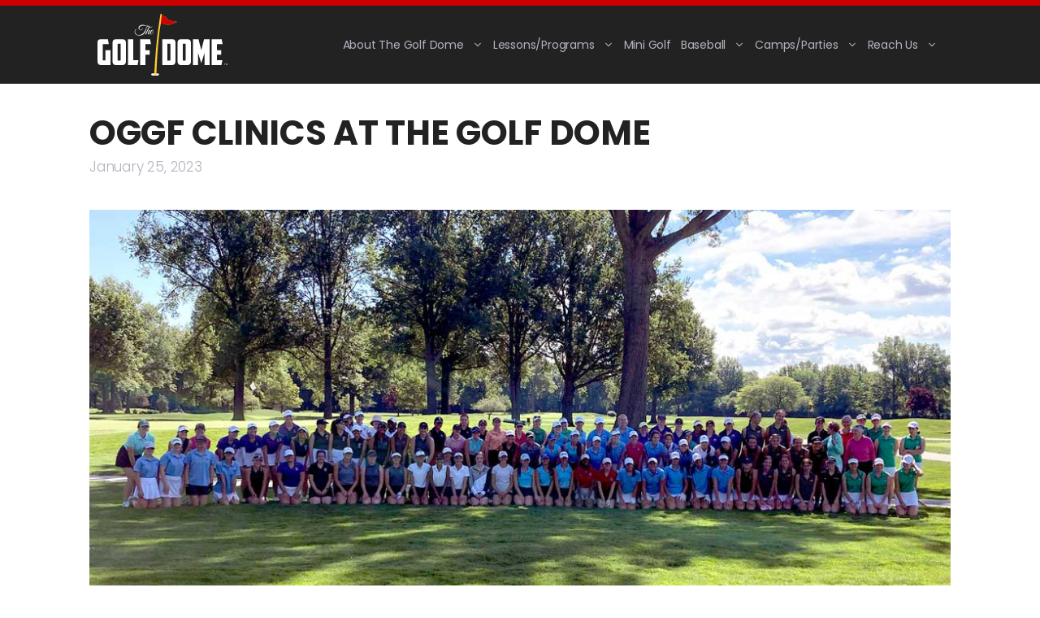

--- FILE ---
content_type: image/svg+xml
request_url: https://thegolfdome.com/wp-content/uploads/2022/01/GolfDome-logo_white-text_cropped.svg
body_size: 1996
content:
<svg id="Layer_1" data-name="Layer 1" xmlns="http://www.w3.org/2000/svg" viewBox="0 0 1070.35 507.56"><defs><style>.cls-1{fill:#fff;}.cls-2{fill:#fc3;}.cls-3{fill:#c00;}</style></defs><path class="cls-1" d="M4.43,239.85c0-15.49,8.48-25.72,25.14-25.72h60.5l7.31,39.46H50.91c-2.93,0-3.8,1.46-3.8,4.09V383.36c0,2.63.87,4.09,3.8,4.09H70.2V303.86h41.21V426H37.46c-24.26,0-33-9.36-33-32.74Z" transform="translate(-4.43 -5.97)"/><path class="cls-1" d="M238,395.93C238,412,231.23,426,207.56,426h-49.1c-23.68,0-30.4-14-30.4-30.11V241.61c0-16.66,8.77-27.48,28.64-27.48h52.61c19.88,0,28.65,10.82,28.65,27.48ZM174.53,251.25c-2.92,0-3.8,1.46-3.8,4.1V384.53c0,3.22.59,4.39,4.09,4.39H190.9c3.51,0,4.09-1.17,4.09-4.39V255.35c0-2.64-.88-4.1-3.8-4.1Z" transform="translate(-4.43 -5.97)"/><path class="cls-1" d="M255.48,214.13H299V386.58H341.7L334.4,426H255.48Z" transform="translate(-4.43 -5.97)"/><path class="cls-1" d="M354.85,214.13h82.42l7.31,39.46H398.4v50.27h35.07V340.4H398.4V426H354.85Z" transform="translate(-4.43 -5.97)"/><path class="cls-1" d="M646.24,393.3c0,23.38-8.77,32.74-33,32.74H538.1V214.13h83c16.66,0,25.14,10.23,25.14,25.72Zm-66-142V388.92h19.87c3.51,0,4.09-1.17,4.09-4.39V255.35c0-2.64-.88-4.1-3.8-4.1Z" transform="translate(-4.43 -5.97)"/><path class="cls-1" d="M773.66,395.93c0,16.08-6.72,30.11-30.39,30.11H694.16c-23.67,0-30.39-14-30.39-30.11V241.61c0-16.66,8.77-27.48,28.64-27.48H745c19.88,0,28.64,10.82,28.64,27.48ZM710.24,251.25c-2.92,0-3.8,1.46-3.8,4.1V384.53c0,3.22.59,4.39,4.09,4.39h16.08c3.5,0,4.09-1.17,4.09-4.39V255.35c0-2.64-.88-4.1-3.8-4.1Z" transform="translate(-4.43 -5.97)"/><path class="cls-1" d="M832.4,326.08V426H791.19V214.13h44.72L859,303.57l23.09-89.44h45V426H885.89v-100L859,410.84Z" transform="translate(-4.43 -5.97)"/><path class="cls-1" d="M944.62,214.13h82.43l7.31,39.46H988.18v50.27h35.07V340.4H988.18v46.18h44.42L1025.3,426H944.62Z" transform="translate(-4.43 -5.97)"/><path class="cls-1" d="M445.41,112.65c4.34,0,6.52-1.05,6.52-3.16,0-1,.37-1.57,1.1-1.57s1.11.85,1.11,2.57-1,3-2.95,4a12.67,12.67,0,0,1-5.21,1.37,27.27,27.27,0,0,1-3.73-.21q-15.47-2-26.51-6.74-7.49,11.79-13.37,31.36a107,107,0,0,1-6.26,15.25A61.68,61.68,0,0,1,387.38,169a40,40,0,0,1-10.78,8.68q-12,6.53-28.31,6.53a49.79,49.79,0,0,1-24.83-6.53q-11.35-6.4-13.25-19.78a46.86,46.86,0,0,1-.21-5.31,36.4,36.4,0,0,1,2.05-10.05,17,17,0,0,1,7.73-9.89,8,8,0,0,1,3.47-1.37c1.26,0,1.83.6,1.69,1.79a12.78,12.78,0,0,1-2.16,1.74c-1.16.8-2.26,1.65-3.32,2.52a15.14,15.14,0,0,0-3.15,4.05,20,20,0,0,0-2.74,10.42q0,13.26,9.05,20.41a35.22,35.22,0,0,0,10.84,6.1,35.87,35.87,0,0,0,12,2.11H346q21.78-.53,35.77-15.78,8.83-9.58,24.2-43.25,5.26-11.56,6.73-13.57-18.62-5.9-33.45-5.89t-24.1,8.94q-7.47,7.15-7.47,14.94,0,8.52,7.47,10.84a17.94,17.94,0,0,0,4.79.74,18.58,18.58,0,0,0,4.94-.79,13,13,0,0,0,5.37-3.27,20,20,0,0,0,3.89-4.89,6.42,6.42,0,0,0,1.11-3.68v-.21q.84-.74,1.47-.48t.63,1.32A15.74,15.74,0,0,1,369,137.69a16.19,16.19,0,0,1-8.21,2.63,20,20,0,0,1-6.73-1,16.25,16.25,0,0,1-10.94-11.68,20.61,20.61,0,0,1-.74-5.37,22.41,22.41,0,0,1,3.89-12.31Q353.24,99.19,368.07,97a41.79,41.79,0,0,1,6.42-.52c2,0,4.4.1,7.1.31a63.18,63.18,0,0,1,10.74,2.11Q399,100.66,406,103t8.37,2.79c3.43-4.21,6-6.35,7.68-6.42a3.9,3.9,0,0,1,1.42-.21c.59,0,1.07.49,1.42,1.48s.11,1.61-.74,1.89a3.27,3.27,0,0,1-1.37-.11c-.42-.28-1.28.16-2.57,1.32a29,29,0,0,0-2.9,2.89,150.9,150.9,0,0,0,17.36,4.58A65.43,65.43,0,0,0,445.41,112.65Z" transform="translate(-4.43 -5.97)"/><path class="cls-1" d="M425.52,169.57c0,2,.7,3,2.11,3q4.94,0,14-18.52c.49-1,.93-1.37,1.31-1.16a.94.94,0,0,1,.58.84,11.48,11.48,0,0,1-1.21,3c-.81,1.65-1.61,3.23-2.42,4.74s-2,3.49-3.52,5.94q-4.85,7.37-10.31,7.37a6.64,6.64,0,0,1-5.69-2.95,6.48,6.48,0,0,1-.94-3.73,19.89,19.89,0,0,1,1.05-5.74q1-3.36,5.79-10.94a6.36,6.36,0,0,0,1.15-3c0-.74-.59-1.1-1.78-1.1s-3.48,1.57-6.84,4.73q-7.57,6.94-14.73,20.83c-.49,1.06-1.79,1.58-3.9,1.58a10.67,10.67,0,0,0-3.57.63q20-41.55,28.93-58a22.18,22.18,0,0,1,3.53-5.16,5,5,0,0,1,3.63-1.47,19.4,19.4,0,0,1,2.2.26,9.77,9.77,0,0,0,2.53.16q-3.15,3.27-11.31,18t-15.63,30a78.08,78.08,0,0,1,8.9-9.68,53.44,53.44,0,0,1,9.62-6.57q5.68-3.1,8.32-3.1a3.06,3.06,0,0,1,1.15.21Q425.52,162.52,425.52,169.57Z" transform="translate(-4.43 -5.97)"/><path class="cls-1" d="M443.72,158.1a20.88,20.88,0,0,0-1.47,8,7.62,7.62,0,0,0,1.31,4.68,4.41,4.41,0,0,0,3.74,1.74q9.57,0,17.36-18c.49-1.13,1.09-1.62,1.79-1.48a.5.5,0,0,1,.42.53,44.17,44.17,0,0,1-2.37,5.52,44.05,44.05,0,0,1-4.79,8.26q-5.35,7.37-13.25,7.37A10.17,10.17,0,0,1,439.3,172a9.69,9.69,0,0,1-2.94-7.47,25.68,25.68,0,0,1,2.26-10.05,38.67,38.67,0,0,1,6.15-9.89,23.74,23.74,0,0,1,9-6.68,11.59,11.59,0,0,1,4.63-1.05,7.25,7.25,0,0,1,4.1,1.26,4.22,4.22,0,0,1,1.79,3.26q0,6.31-7.58,12.1a22.2,22.2,0,0,1-6.52,3.21A22,22,0,0,1,443.72,158.1Zm17.68-16.83c0-1.41-.56-2.11-1.69-2.11q-2.94,0-8.94,7.26a54.55,54.55,0,0,0-6.31,9.89,16.68,16.68,0,0,0,5.21-1.26,19.77,19.77,0,0,0,5.94-3.37Q461.4,146.74,461.4,141.27Z" transform="translate(-4.43 -5.97)"/><path class="cls-1" d="M1048.84,412h9.39v2h-3.73V426h-2V413.91h-3.62Z" transform="translate(-4.43 -5.97)"/><path class="cls-1" d="M1060.7,426V411.48h0l7,9.89,7.08-9.89h0V426h-2v-8.73l-5.1,7.21h0l-5-6.9V426Z" transform="translate(-4.43 -5.97)"/><ellipse class="cls-1" cx="474.24" cy="497.24" rx="32.83" ry="10.32"/><path class="cls-2" d="M470.43,509.7c.48-3.1,1.13-14.73,1.68-19.83,14.46-233.15,22.67-295.09,47.6-462.11.48-4.35,2.49-16.66,3.24-20.83.32-1.84,3.47-.51,7-.24.47,0,4,.28,4,.75-.1,3.37-.69,4-1.23,8a21.39,21.39,0,0,0-.49,4.28c22,3,40.48,11.78,51.36,32.63,2.74,5.25,11.27,9.37,17.74,10.43,19.55,3.22,39.4,4.68,58.78,10.24-21.87,7-46.54,20.69-68.89,22.94s-47.91-15-65.93-9.46C507.46,180.6,495.58,325.72,489,510.28" transform="translate(-4.43 -5.97)"/><path class="cls-3" d="M532.27,19.6c22,3,40.48,11.78,51.36,32.63,2.74,5.25,11.27,9.37,17.74,10.43,19.55,3.22,39.4,4.68,58.78,10.24-21.87,7-46.54,20.69-68.89,22.95s-47.91-15-65.93-9.47" transform="translate(-4.43 -5.97)"/></svg>